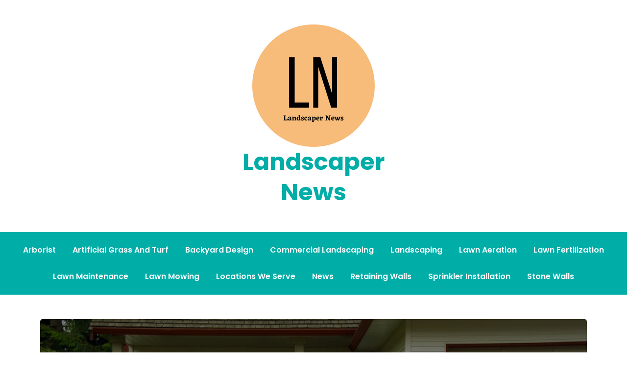

--- FILE ---
content_type: text/html; charset=UTF-8
request_url: https://www.landscapernews.xyz/
body_size: 12930
content:
<!doctype html>
<html lang="en-US">
<head>
	<meta charset="UTF-8">
	<meta name="viewport" content="width=device-width, initial-scale=1">
	<link rel="profile" href="https://gmpg.org/xfn/11">

	<title>Landscaper News</title>
<meta name='robots' content='max-image-preview:large' />
<link rel='dns-prefetch' href='//www.googletagmanager.com' />
<link rel='dns-prefetch' href='//fonts.googleapis.com' />
<link rel="alternate" type="application/rss+xml" title="Landscaper News &raquo; Feed" href="https://www.landscapernews.xyz/feed/" />
<style id='wp-img-auto-sizes-contain-inline-css'>
img:is([sizes=auto i],[sizes^="auto," i]){contain-intrinsic-size:3000px 1500px}
/*# sourceURL=wp-img-auto-sizes-contain-inline-css */
</style>

<style id='wp-emoji-styles-inline-css'>

	img.wp-smiley, img.emoji {
		display: inline !important;
		border: none !important;
		box-shadow: none !important;
		height: 1em !important;
		width: 1em !important;
		margin: 0 0.07em !important;
		vertical-align: -0.1em !important;
		background: none !important;
		padding: 0 !important;
	}
/*# sourceURL=wp-emoji-styles-inline-css */
</style>
<link rel='stylesheet' id='wp-block-library-css' href='https://www.landscapernews.xyz/wp-includes/css/dist/block-library/style.min.css?ver=6.9' media='all' />
<style id='wp-block-archives-inline-css'>
.wp-block-archives{box-sizing:border-box}.wp-block-archives-dropdown label{display:block}
/*# sourceURL=https://www.landscapernews.xyz/wp-includes/blocks/archives/style.min.css */
</style>
<style id='wp-block-categories-inline-css'>
.wp-block-categories{box-sizing:border-box}.wp-block-categories.alignleft{margin-right:2em}.wp-block-categories.alignright{margin-left:2em}.wp-block-categories.wp-block-categories-dropdown.aligncenter{text-align:center}.wp-block-categories .wp-block-categories__label{display:block;width:100%}
/*# sourceURL=https://www.landscapernews.xyz/wp-includes/blocks/categories/style.min.css */
</style>
<style id='wp-block-heading-inline-css'>
h1:where(.wp-block-heading).has-background,h2:where(.wp-block-heading).has-background,h3:where(.wp-block-heading).has-background,h4:where(.wp-block-heading).has-background,h5:where(.wp-block-heading).has-background,h6:where(.wp-block-heading).has-background{padding:1.25em 2.375em}h1.has-text-align-left[style*=writing-mode]:where([style*=vertical-lr]),h1.has-text-align-right[style*=writing-mode]:where([style*=vertical-rl]),h2.has-text-align-left[style*=writing-mode]:where([style*=vertical-lr]),h2.has-text-align-right[style*=writing-mode]:where([style*=vertical-rl]),h3.has-text-align-left[style*=writing-mode]:where([style*=vertical-lr]),h3.has-text-align-right[style*=writing-mode]:where([style*=vertical-rl]),h4.has-text-align-left[style*=writing-mode]:where([style*=vertical-lr]),h4.has-text-align-right[style*=writing-mode]:where([style*=vertical-rl]),h5.has-text-align-left[style*=writing-mode]:where([style*=vertical-lr]),h5.has-text-align-right[style*=writing-mode]:where([style*=vertical-rl]),h6.has-text-align-left[style*=writing-mode]:where([style*=vertical-lr]),h6.has-text-align-right[style*=writing-mode]:where([style*=vertical-rl]){rotate:180deg}
/*# sourceURL=https://www.landscapernews.xyz/wp-includes/blocks/heading/style.min.css */
</style>
<style id='wp-block-latest-comments-inline-css'>
ol.wp-block-latest-comments{box-sizing:border-box;margin-left:0}:where(.wp-block-latest-comments:not([style*=line-height] .wp-block-latest-comments__comment)){line-height:1.1}:where(.wp-block-latest-comments:not([style*=line-height] .wp-block-latest-comments__comment-excerpt p)){line-height:1.8}.has-dates :where(.wp-block-latest-comments:not([style*=line-height])),.has-excerpts :where(.wp-block-latest-comments:not([style*=line-height])){line-height:1.5}.wp-block-latest-comments .wp-block-latest-comments{padding-left:0}.wp-block-latest-comments__comment{list-style:none;margin-bottom:1em}.has-avatars .wp-block-latest-comments__comment{list-style:none;min-height:2.25em}.has-avatars .wp-block-latest-comments__comment .wp-block-latest-comments__comment-excerpt,.has-avatars .wp-block-latest-comments__comment .wp-block-latest-comments__comment-meta{margin-left:3.25em}.wp-block-latest-comments__comment-excerpt p{font-size:.875em;margin:.36em 0 1.4em}.wp-block-latest-comments__comment-date{display:block;font-size:.75em}.wp-block-latest-comments .avatar,.wp-block-latest-comments__comment-avatar{border-radius:1.5em;display:block;float:left;height:2.5em;margin-right:.75em;width:2.5em}.wp-block-latest-comments[class*=-font-size] a,.wp-block-latest-comments[style*=font-size] a{font-size:inherit}
/*# sourceURL=https://www.landscapernews.xyz/wp-includes/blocks/latest-comments/style.min.css */
</style>
<style id='wp-block-latest-posts-inline-css'>
.wp-block-latest-posts{box-sizing:border-box}.wp-block-latest-posts.alignleft{margin-right:2em}.wp-block-latest-posts.alignright{margin-left:2em}.wp-block-latest-posts.wp-block-latest-posts__list{list-style:none}.wp-block-latest-posts.wp-block-latest-posts__list li{clear:both;overflow-wrap:break-word}.wp-block-latest-posts.is-grid{display:flex;flex-wrap:wrap}.wp-block-latest-posts.is-grid li{margin:0 1.25em 1.25em 0;width:100%}@media (min-width:600px){.wp-block-latest-posts.columns-2 li{width:calc(50% - .625em)}.wp-block-latest-posts.columns-2 li:nth-child(2n){margin-right:0}.wp-block-latest-posts.columns-3 li{width:calc(33.33333% - .83333em)}.wp-block-latest-posts.columns-3 li:nth-child(3n){margin-right:0}.wp-block-latest-posts.columns-4 li{width:calc(25% - .9375em)}.wp-block-latest-posts.columns-4 li:nth-child(4n){margin-right:0}.wp-block-latest-posts.columns-5 li{width:calc(20% - 1em)}.wp-block-latest-posts.columns-5 li:nth-child(5n){margin-right:0}.wp-block-latest-posts.columns-6 li{width:calc(16.66667% - 1.04167em)}.wp-block-latest-posts.columns-6 li:nth-child(6n){margin-right:0}}:root :where(.wp-block-latest-posts.is-grid){padding:0}:root :where(.wp-block-latest-posts.wp-block-latest-posts__list){padding-left:0}.wp-block-latest-posts__post-author,.wp-block-latest-posts__post-date{display:block;font-size:.8125em}.wp-block-latest-posts__post-excerpt,.wp-block-latest-posts__post-full-content{margin-bottom:1em;margin-top:.5em}.wp-block-latest-posts__featured-image a{display:inline-block}.wp-block-latest-posts__featured-image img{height:auto;max-width:100%;width:auto}.wp-block-latest-posts__featured-image.alignleft{float:left;margin-right:1em}.wp-block-latest-posts__featured-image.alignright{float:right;margin-left:1em}.wp-block-latest-posts__featured-image.aligncenter{margin-bottom:1em;text-align:center}
/*# sourceURL=https://www.landscapernews.xyz/wp-includes/blocks/latest-posts/style.min.css */
</style>
<style id='wp-block-search-inline-css'>
.wp-block-search__button{margin-left:10px;word-break:normal}.wp-block-search__button.has-icon{line-height:0}.wp-block-search__button svg{height:1.25em;min-height:24px;min-width:24px;width:1.25em;fill:currentColor;vertical-align:text-bottom}:where(.wp-block-search__button){border:1px solid #ccc;padding:6px 10px}.wp-block-search__inside-wrapper{display:flex;flex:auto;flex-wrap:nowrap;max-width:100%}.wp-block-search__label{width:100%}.wp-block-search.wp-block-search__button-only .wp-block-search__button{box-sizing:border-box;display:flex;flex-shrink:0;justify-content:center;margin-left:0;max-width:100%}.wp-block-search.wp-block-search__button-only .wp-block-search__inside-wrapper{min-width:0!important;transition-property:width}.wp-block-search.wp-block-search__button-only .wp-block-search__input{flex-basis:100%;transition-duration:.3s}.wp-block-search.wp-block-search__button-only.wp-block-search__searchfield-hidden,.wp-block-search.wp-block-search__button-only.wp-block-search__searchfield-hidden .wp-block-search__inside-wrapper{overflow:hidden}.wp-block-search.wp-block-search__button-only.wp-block-search__searchfield-hidden .wp-block-search__input{border-left-width:0!important;border-right-width:0!important;flex-basis:0;flex-grow:0;margin:0;min-width:0!important;padding-left:0!important;padding-right:0!important;width:0!important}:where(.wp-block-search__input){appearance:none;border:1px solid #949494;flex-grow:1;font-family:inherit;font-size:inherit;font-style:inherit;font-weight:inherit;letter-spacing:inherit;line-height:inherit;margin-left:0;margin-right:0;min-width:3rem;padding:8px;text-decoration:unset!important;text-transform:inherit}:where(.wp-block-search__button-inside .wp-block-search__inside-wrapper){background-color:#fff;border:1px solid #949494;box-sizing:border-box;padding:4px}:where(.wp-block-search__button-inside .wp-block-search__inside-wrapper) .wp-block-search__input{border:none;border-radius:0;padding:0 4px}:where(.wp-block-search__button-inside .wp-block-search__inside-wrapper) .wp-block-search__input:focus{outline:none}:where(.wp-block-search__button-inside .wp-block-search__inside-wrapper) :where(.wp-block-search__button){padding:4px 8px}.wp-block-search.aligncenter .wp-block-search__inside-wrapper{margin:auto}.wp-block[data-align=right] .wp-block-search.wp-block-search__button-only .wp-block-search__inside-wrapper{float:right}
/*# sourceURL=https://www.landscapernews.xyz/wp-includes/blocks/search/style.min.css */
</style>
<style id='wp-block-group-inline-css'>
.wp-block-group{box-sizing:border-box}:where(.wp-block-group.wp-block-group-is-layout-constrained){position:relative}
/*# sourceURL=https://www.landscapernews.xyz/wp-includes/blocks/group/style.min.css */
</style>
<style id='global-styles-inline-css'>
:root{--wp--preset--aspect-ratio--square: 1;--wp--preset--aspect-ratio--4-3: 4/3;--wp--preset--aspect-ratio--3-4: 3/4;--wp--preset--aspect-ratio--3-2: 3/2;--wp--preset--aspect-ratio--2-3: 2/3;--wp--preset--aspect-ratio--16-9: 16/9;--wp--preset--aspect-ratio--9-16: 9/16;--wp--preset--color--black: #000000;--wp--preset--color--cyan-bluish-gray: #abb8c3;--wp--preset--color--white: #ffffff;--wp--preset--color--pale-pink: #f78da7;--wp--preset--color--vivid-red: #cf2e2e;--wp--preset--color--luminous-vivid-orange: #ff6900;--wp--preset--color--luminous-vivid-amber: #fcb900;--wp--preset--color--light-green-cyan: #7bdcb5;--wp--preset--color--vivid-green-cyan: #00d084;--wp--preset--color--pale-cyan-blue: #8ed1fc;--wp--preset--color--vivid-cyan-blue: #0693e3;--wp--preset--color--vivid-purple: #9b51e0;--wp--preset--gradient--vivid-cyan-blue-to-vivid-purple: linear-gradient(135deg,rgb(6,147,227) 0%,rgb(155,81,224) 100%);--wp--preset--gradient--light-green-cyan-to-vivid-green-cyan: linear-gradient(135deg,rgb(122,220,180) 0%,rgb(0,208,130) 100%);--wp--preset--gradient--luminous-vivid-amber-to-luminous-vivid-orange: linear-gradient(135deg,rgb(252,185,0) 0%,rgb(255,105,0) 100%);--wp--preset--gradient--luminous-vivid-orange-to-vivid-red: linear-gradient(135deg,rgb(255,105,0) 0%,rgb(207,46,46) 100%);--wp--preset--gradient--very-light-gray-to-cyan-bluish-gray: linear-gradient(135deg,rgb(238,238,238) 0%,rgb(169,184,195) 100%);--wp--preset--gradient--cool-to-warm-spectrum: linear-gradient(135deg,rgb(74,234,220) 0%,rgb(151,120,209) 20%,rgb(207,42,186) 40%,rgb(238,44,130) 60%,rgb(251,105,98) 80%,rgb(254,248,76) 100%);--wp--preset--gradient--blush-light-purple: linear-gradient(135deg,rgb(255,206,236) 0%,rgb(152,150,240) 100%);--wp--preset--gradient--blush-bordeaux: linear-gradient(135deg,rgb(254,205,165) 0%,rgb(254,45,45) 50%,rgb(107,0,62) 100%);--wp--preset--gradient--luminous-dusk: linear-gradient(135deg,rgb(255,203,112) 0%,rgb(199,81,192) 50%,rgb(65,88,208) 100%);--wp--preset--gradient--pale-ocean: linear-gradient(135deg,rgb(255,245,203) 0%,rgb(182,227,212) 50%,rgb(51,167,181) 100%);--wp--preset--gradient--electric-grass: linear-gradient(135deg,rgb(202,248,128) 0%,rgb(113,206,126) 100%);--wp--preset--gradient--midnight: linear-gradient(135deg,rgb(2,3,129) 0%,rgb(40,116,252) 100%);--wp--preset--font-size--small: 13px;--wp--preset--font-size--medium: 20px;--wp--preset--font-size--large: 36px;--wp--preset--font-size--x-large: 42px;--wp--preset--spacing--20: 0.44rem;--wp--preset--spacing--30: 0.67rem;--wp--preset--spacing--40: 1rem;--wp--preset--spacing--50: 1.5rem;--wp--preset--spacing--60: 2.25rem;--wp--preset--spacing--70: 3.38rem;--wp--preset--spacing--80: 5.06rem;--wp--preset--shadow--natural: 6px 6px 9px rgba(0, 0, 0, 0.2);--wp--preset--shadow--deep: 12px 12px 50px rgba(0, 0, 0, 0.4);--wp--preset--shadow--sharp: 6px 6px 0px rgba(0, 0, 0, 0.2);--wp--preset--shadow--outlined: 6px 6px 0px -3px rgb(255, 255, 255), 6px 6px rgb(0, 0, 0);--wp--preset--shadow--crisp: 6px 6px 0px rgb(0, 0, 0);}:where(.is-layout-flex){gap: 0.5em;}:where(.is-layout-grid){gap: 0.5em;}body .is-layout-flex{display: flex;}.is-layout-flex{flex-wrap: wrap;align-items: center;}.is-layout-flex > :is(*, div){margin: 0;}body .is-layout-grid{display: grid;}.is-layout-grid > :is(*, div){margin: 0;}:where(.wp-block-columns.is-layout-flex){gap: 2em;}:where(.wp-block-columns.is-layout-grid){gap: 2em;}:where(.wp-block-post-template.is-layout-flex){gap: 1.25em;}:where(.wp-block-post-template.is-layout-grid){gap: 1.25em;}.has-black-color{color: var(--wp--preset--color--black) !important;}.has-cyan-bluish-gray-color{color: var(--wp--preset--color--cyan-bluish-gray) !important;}.has-white-color{color: var(--wp--preset--color--white) !important;}.has-pale-pink-color{color: var(--wp--preset--color--pale-pink) !important;}.has-vivid-red-color{color: var(--wp--preset--color--vivid-red) !important;}.has-luminous-vivid-orange-color{color: var(--wp--preset--color--luminous-vivid-orange) !important;}.has-luminous-vivid-amber-color{color: var(--wp--preset--color--luminous-vivid-amber) !important;}.has-light-green-cyan-color{color: var(--wp--preset--color--light-green-cyan) !important;}.has-vivid-green-cyan-color{color: var(--wp--preset--color--vivid-green-cyan) !important;}.has-pale-cyan-blue-color{color: var(--wp--preset--color--pale-cyan-blue) !important;}.has-vivid-cyan-blue-color{color: var(--wp--preset--color--vivid-cyan-blue) !important;}.has-vivid-purple-color{color: var(--wp--preset--color--vivid-purple) !important;}.has-black-background-color{background-color: var(--wp--preset--color--black) !important;}.has-cyan-bluish-gray-background-color{background-color: var(--wp--preset--color--cyan-bluish-gray) !important;}.has-white-background-color{background-color: var(--wp--preset--color--white) !important;}.has-pale-pink-background-color{background-color: var(--wp--preset--color--pale-pink) !important;}.has-vivid-red-background-color{background-color: var(--wp--preset--color--vivid-red) !important;}.has-luminous-vivid-orange-background-color{background-color: var(--wp--preset--color--luminous-vivid-orange) !important;}.has-luminous-vivid-amber-background-color{background-color: var(--wp--preset--color--luminous-vivid-amber) !important;}.has-light-green-cyan-background-color{background-color: var(--wp--preset--color--light-green-cyan) !important;}.has-vivid-green-cyan-background-color{background-color: var(--wp--preset--color--vivid-green-cyan) !important;}.has-pale-cyan-blue-background-color{background-color: var(--wp--preset--color--pale-cyan-blue) !important;}.has-vivid-cyan-blue-background-color{background-color: var(--wp--preset--color--vivid-cyan-blue) !important;}.has-vivid-purple-background-color{background-color: var(--wp--preset--color--vivid-purple) !important;}.has-black-border-color{border-color: var(--wp--preset--color--black) !important;}.has-cyan-bluish-gray-border-color{border-color: var(--wp--preset--color--cyan-bluish-gray) !important;}.has-white-border-color{border-color: var(--wp--preset--color--white) !important;}.has-pale-pink-border-color{border-color: var(--wp--preset--color--pale-pink) !important;}.has-vivid-red-border-color{border-color: var(--wp--preset--color--vivid-red) !important;}.has-luminous-vivid-orange-border-color{border-color: var(--wp--preset--color--luminous-vivid-orange) !important;}.has-luminous-vivid-amber-border-color{border-color: var(--wp--preset--color--luminous-vivid-amber) !important;}.has-light-green-cyan-border-color{border-color: var(--wp--preset--color--light-green-cyan) !important;}.has-vivid-green-cyan-border-color{border-color: var(--wp--preset--color--vivid-green-cyan) !important;}.has-pale-cyan-blue-border-color{border-color: var(--wp--preset--color--pale-cyan-blue) !important;}.has-vivid-cyan-blue-border-color{border-color: var(--wp--preset--color--vivid-cyan-blue) !important;}.has-vivid-purple-border-color{border-color: var(--wp--preset--color--vivid-purple) !important;}.has-vivid-cyan-blue-to-vivid-purple-gradient-background{background: var(--wp--preset--gradient--vivid-cyan-blue-to-vivid-purple) !important;}.has-light-green-cyan-to-vivid-green-cyan-gradient-background{background: var(--wp--preset--gradient--light-green-cyan-to-vivid-green-cyan) !important;}.has-luminous-vivid-amber-to-luminous-vivid-orange-gradient-background{background: var(--wp--preset--gradient--luminous-vivid-amber-to-luminous-vivid-orange) !important;}.has-luminous-vivid-orange-to-vivid-red-gradient-background{background: var(--wp--preset--gradient--luminous-vivid-orange-to-vivid-red) !important;}.has-very-light-gray-to-cyan-bluish-gray-gradient-background{background: var(--wp--preset--gradient--very-light-gray-to-cyan-bluish-gray) !important;}.has-cool-to-warm-spectrum-gradient-background{background: var(--wp--preset--gradient--cool-to-warm-spectrum) !important;}.has-blush-light-purple-gradient-background{background: var(--wp--preset--gradient--blush-light-purple) !important;}.has-blush-bordeaux-gradient-background{background: var(--wp--preset--gradient--blush-bordeaux) !important;}.has-luminous-dusk-gradient-background{background: var(--wp--preset--gradient--luminous-dusk) !important;}.has-pale-ocean-gradient-background{background: var(--wp--preset--gradient--pale-ocean) !important;}.has-electric-grass-gradient-background{background: var(--wp--preset--gradient--electric-grass) !important;}.has-midnight-gradient-background{background: var(--wp--preset--gradient--midnight) !important;}.has-small-font-size{font-size: var(--wp--preset--font-size--small) !important;}.has-medium-font-size{font-size: var(--wp--preset--font-size--medium) !important;}.has-large-font-size{font-size: var(--wp--preset--font-size--large) !important;}.has-x-large-font-size{font-size: var(--wp--preset--font-size--x-large) !important;}
/*# sourceURL=global-styles-inline-css */
</style>

<style id='classic-theme-styles-inline-css'>
/*! This file is auto-generated */
.wp-block-button__link{color:#fff;background-color:#32373c;border-radius:9999px;box-shadow:none;text-decoration:none;padding:calc(.667em + 2px) calc(1.333em + 2px);font-size:1.125em}.wp-block-file__button{background:#32373c;color:#fff;text-decoration:none}
/*# sourceURL=/wp-includes/css/classic-themes.min.css */
</style>
<link rel='stylesheet' id='anymags-style-css' href='https://www.landscapernews.xyz/wp-content/themes/anymags/style.css?ver=1.0.0' media='all' />
<link rel='stylesheet' id='bootstrap_css-css' href='https://www.landscapernews.xyz/wp-content/themes/anymags/assets/css/bootstrap.css?ver=6.9' media='all' />
<link rel='stylesheet' id='font-awesome_css-css' href='https://www.landscapernews.xyz/wp-content/themes/anymags/assets/css/font-awesome.css?ver=6.9' media='all' />
<link rel='stylesheet' id='anymags_responsive_css-css' href='https://www.landscapernews.xyz/wp-content/themes/anymags/assets/css/responsive.css?ver=6.9' media='all' />
<link rel='stylesheet' id='anymags-font-css' href='https://fonts.googleapis.com/css2?family=Poppins%3Awght%40200%3B300%3B400%3B500%3B600%3B700%3B800%3B900&#038;display=swap&#038;ver=6.9' media='all' />
<script src="https://www.landscapernews.xyz/wp-includes/js/jquery/jquery.min.js?ver=3.7.1" id="jquery-core-js"></script>
<script src="https://www.landscapernews.xyz/wp-includes/js/jquery/jquery-migrate.min.js?ver=3.4.1" id="jquery-migrate-js"></script>

<!-- Google tag (gtag.js) snippet added by Site Kit -->
<!-- Google Analytics snippet added by Site Kit -->
<script src="https://www.googletagmanager.com/gtag/js?id=G-PRVLBN30RG" id="google_gtagjs-js" async></script>
<script id="google_gtagjs-js-after">
window.dataLayer = window.dataLayer || [];function gtag(){dataLayer.push(arguments);}
gtag("set","linker",{"domains":["www.landscapernews.xyz"]});
gtag("js", new Date());
gtag("set", "developer_id.dZTNiMT", true);
gtag("config", "G-PRVLBN30RG");
//# sourceURL=google_gtagjs-js-after
</script>
<link rel="https://api.w.org/" href="https://www.landscapernews.xyz/wp-json/" /><link rel="EditURI" type="application/rsd+xml" title="RSD" href="https://www.landscapernews.xyz/xmlrpc.php?rsd" />
<meta name="generator" content="WordPress 6.9" />
<meta name="generator" content="Site Kit by Google 1.170.0" /></head>

<body class="home blog wp-custom-logo wp-theme-anymags">
<div id="page" class="site">
	<a class="skip-link screen-reader-text" href="#primary">Skip to content</a>
	
	<header class="wp-header">
		<div class="wp-topbar" >
        	<div class="container-fluid">
            	<div class="row">
                    <div class="col-lg-4">
                                                <div class="topbar-left">
                            <ul class="social-area">
                                                                                                                                
                            </ul>
                        </div>
                                        </div>
                    <div class="col-lg-4">
                        <div class="logo-area">
                            <a href="https://www.landscapernews.xyz/" class="custom-logo-link" rel="home" aria-current="page"><img width="250" height="250" src="https://www.landscapernews.xyz/wp-content/uploads/2022/05/Landscaper-News-250.png" class="custom-logo" alt="Landscaper News" decoding="async" fetchpriority="high" srcset="https://www.landscapernews.xyz/wp-content/uploads/2022/05/Landscaper-News-250.png 250w, https://www.landscapernews.xyz/wp-content/uploads/2022/05/Landscaper-News-250-150x150.png 150w" sizes="(max-width: 250px) 100vw, 250px" /></a>								<p class="site-title"><a href="https://www.landscapernews.xyz/" rel="home">Landscaper News</a></p>
								                        </div>
                    </div>
                	<div class="col-lg-4">
                    	<div class="topbar-right">
                       		                    	</div>
                	</div>
            	</div>
        	</div>
    	</div>

		<!-- Start Navbar Area -->
               
        <div class="navbar-area anymags-sticky">
            <!-- Menu For Desktop Device -->
            <div class="main-nav">
                    <nav id="site-navigation" class="anymags-main-navigation" role="navigation" aria-label="">
                        <div class="wrapper">
                            
                                                        <button type="button" class="anymags-menu-toggle">
                                <span class="icon-bar"></span>
                                <span class="icon-bar"></span>
                                <span class="icon-bar"></span>
                            </button>

                            <div class="menu-main-container"><ul id="primary-menu" class="nav-menu"><li id="menu-item-18" class="menu-item menu-item-type-taxonomy menu-item-object-category menu-item-18"><a href="https://www.landscapernews.xyz/category/arborist/">Arborist</a></li>
<li id="menu-item-19" class="menu-item menu-item-type-taxonomy menu-item-object-category menu-item-19"><a href="https://www.landscapernews.xyz/category/artificial-grass-and-turf/">Artificial Grass And Turf</a></li>
<li id="menu-item-20" class="menu-item menu-item-type-taxonomy menu-item-object-category menu-item-20"><a href="https://www.landscapernews.xyz/category/backyard-design/">Backyard Design</a></li>
<li id="menu-item-21" class="menu-item menu-item-type-taxonomy menu-item-object-category menu-item-21"><a href="https://www.landscapernews.xyz/category/commercial-landscaping/">Commercial Landscaping</a></li>
<li id="menu-item-22" class="menu-item menu-item-type-taxonomy menu-item-object-category menu-item-22"><a href="https://www.landscapernews.xyz/category/landscaping/">Landscaping</a></li>
<li id="menu-item-23" class="menu-item menu-item-type-taxonomy menu-item-object-category menu-item-23"><a href="https://www.landscapernews.xyz/category/lawn-aeration/">Lawn Aeration</a></li>
<li id="menu-item-24" class="menu-item menu-item-type-taxonomy menu-item-object-category menu-item-24"><a href="https://www.landscapernews.xyz/category/lawn-fertilization/">Lawn Fertilization</a></li>
<li id="menu-item-586" class="menu-item menu-item-type-taxonomy menu-item-object-category menu-item-586"><a href="https://www.landscapernews.xyz/category/lawn-maintenance/">Lawn Maintenance</a></li>
<li id="menu-item-25" class="menu-item menu-item-type-taxonomy menu-item-object-category menu-item-25"><a href="https://www.landscapernews.xyz/category/lawn-mowing/">Lawn Mowing</a></li>
<li id="menu-item-26" class="menu-item menu-item-type-taxonomy menu-item-object-category menu-item-26"><a href="https://www.landscapernews.xyz/category/locations-we-serve/">Locations We Serve</a></li>
<li id="menu-item-27" class="menu-item menu-item-type-taxonomy menu-item-object-category menu-item-27"><a href="https://www.landscapernews.xyz/category/news/">News</a></li>
<li id="menu-item-28" class="menu-item menu-item-type-taxonomy menu-item-object-category menu-item-28"><a href="https://www.landscapernews.xyz/category/retaining-walls/">Retaining Walls</a></li>
<li id="menu-item-29" class="menu-item menu-item-type-taxonomy menu-item-object-category menu-item-29"><a href="https://www.landscapernews.xyz/category/sprinkler-installation/">Sprinkler Installation</a></li>
<li id="menu-item-30" class="menu-item menu-item-type-taxonomy menu-item-object-category menu-item-30"><a href="https://www.landscapernews.xyz/category/stone-walls/">Stone Walls</a></li>
</ul></div>                        </div><!-- .wrapper -->
                    </nav><!-- #site-navigation -->
                    <a class="skip-link-menu-end-skip" href="javascript:void(0)"></a>
            </div>
        </div>
	</header>    
    <section class="wp-hero-slider">
  <div class="container">
      <div class="row">
          <div id="carouselExampleCaptions" class="carousel slide" data-bs-ride="carousel">
            <div class="carousel-inner">
                                        
                          <div class="carousel-item  active">
                                                           <div class="overlay"></div>
                               <img width="960" height="480" src="https://www.landscapernews.xyz/wp-content/uploads/2024/01/image.jpg" class="attachment-post-thumbnail size-post-thumbnail wp-post-image" alt="" decoding="async" srcset="https://www.landscapernews.xyz/wp-content/uploads/2024/01/image.jpg 960w, https://www.landscapernews.xyz/wp-content/uploads/2024/01/image-300x150.jpg 300w, https://www.landscapernews.xyz/wp-content/uploads/2024/01/image-768x384.jpg 768w" sizes="(max-width: 960px) 100vw, 960px" />                                                        <div class="carousel-caption d-md-block">
                              <h5> <a href="https://www.landscapernews.xyz/prime-cut-lawn-landscaping-unveils-groundbreaking-solutions-lawn-care-and-commercial-landscaping/">Prime Cut Lawn &#038; Landscaping Unveils Groundbreaking Solutions Lawn Care and Commercial Landscaping </a></h5>
                              <div class="content">

                                <span class="name"><span class="byline"> by <span class="author vcard"><a class="url fn n" href="https://www.landscapernews.xyz/author/hildegard11/">Haskell Mohr</a></span></span></span>
                                <span class="post-date"><a href="https://www.landscapernews.xyz/prime-cut-lawn-landscaping-unveils-groundbreaking-solutions-lawn-care-and-commercial-landscaping/" rel="bookmark"><time class="entry-date published updated" datetime="2024-01-25T08:55:38-04:30">January 25, 2024</time></a></span>
                              </div>
                            </div>
                          
                          </div>
                          
                                                    
                          <div class="carousel-item ">
                                                           <div class="overlay"></div>
                               <img width="400" height="300" src="https://www.landscapernews.xyz/wp-content/uploads/2023/11/image.png" class="attachment-post-thumbnail size-post-thumbnail wp-post-image" alt="" decoding="async" srcset="https://www.landscapernews.xyz/wp-content/uploads/2023/11/image.png 400w, https://www.landscapernews.xyz/wp-content/uploads/2023/11/image-300x225.png 300w" sizes="(max-width: 400px) 100vw, 400px" />                                                        <div class="carousel-caption d-md-block">
                              <h5> <a href="https://www.landscapernews.xyz/how-to-build-retaining-walls/">How to Build Retaining Walls </a></h5>
                              <div class="content">

                                <span class="name"><span class="byline"> by <span class="author vcard"><a class="url fn n" href="https://www.landscapernews.xyz/author/hildegard11/">Haskell Mohr</a></span></span></span>
                                <span class="post-date"><a href="https://www.landscapernews.xyz/how-to-build-retaining-walls/" rel="bookmark"><time class="entry-date published updated" datetime="2023-11-23T09:30:40-04:30">November 23, 2023</time></a></span>
                              </div>
                            </div>
                          
                          </div>
                          
                                                    
                          <div class="carousel-item ">
                                                           <div class="overlay"></div>
                               <img width="778" height="519" src="https://www.landscapernews.xyz/wp-content/uploads/2023/09/4-common-interior-painting-myths-debunked.jpeg" class="attachment-post-thumbnail size-post-thumbnail wp-post-image" alt="" decoding="async" srcset="https://www.landscapernews.xyz/wp-content/uploads/2023/09/4-common-interior-painting-myths-debunked.jpeg 778w, https://www.landscapernews.xyz/wp-content/uploads/2023/09/4-common-interior-painting-myths-debunked-300x200.jpeg 300w, https://www.landscapernews.xyz/wp-content/uploads/2023/09/4-common-interior-painting-myths-debunked-768x512.jpeg 768w" sizes="(max-width: 778px) 100vw, 778px" />                                                        <div class="carousel-caption d-md-block">
                              <h5> <a href="https://www.landscapernews.xyz/interior-painters-naperville-il-transforming-your-home-with-color/">Interior Painters Naperville, IL: Transforming Your Home with Color </a></h5>
                              <div class="content">

                                <span class="name"><span class="byline"> by <span class="author vcard"><a class="url fn n" href="https://www.landscapernews.xyz/author/siteadmin/">siteadmin</a></span></span></span>
                                <span class="post-date"><a href="https://www.landscapernews.xyz/interior-painters-naperville-il-transforming-your-home-with-color/" rel="bookmark"><time class="entry-date published updated" datetime="2023-09-13T01:07:41-04:30">September 13, 2023</time></a></span>
                              </div>
                            </div>
                          
                          </div>
                          
                                                    
                          <div class="carousel-item ">
                                                           <div class="overlay"></div>
                               <img width="600" height="250" src="https://www.landscapernews.xyz/wp-content/uploads/2023/09/2-servicesumppumpinstall.webp" class="attachment-post-thumbnail size-post-thumbnail wp-post-image" alt="" decoding="async" srcset="https://www.landscapernews.xyz/wp-content/uploads/2023/09/2-servicesumppumpinstall.webp 600w, https://www.landscapernews.xyz/wp-content/uploads/2023/09/2-servicesumppumpinstall-300x125.webp 300w" sizes="(max-width: 600px) 100vw, 600px" />                                                        <div class="carousel-caption d-md-block">
                              <h5> <a href="https://www.landscapernews.xyz/plunger-plumber-the-right-way-to-use-a-plunger/">Plunger Plumber &#8211; The Right Way to Use a Plunger </a></h5>
                              <div class="content">

                                <span class="name"><span class="byline"> by <span class="author vcard"><a class="url fn n" href="https://www.landscapernews.xyz/author/siteadmin/">siteadmin</a></span></span></span>
                                <span class="post-date"><a href="https://www.landscapernews.xyz/plunger-plumber-the-right-way-to-use-a-plunger/" rel="bookmark"><time class="entry-date published updated" datetime="2023-09-07T22:51:21-04:30">September 7, 2023</time></a></span>
                              </div>
                            </div>
                          
                          </div>
                          
                                                    
                          <div class="carousel-item ">
                                                           <div class="overlay"></div>
                               <img width="2560" height="1707" src="https://www.landscapernews.xyz/wp-content/uploads/2023/09/image-5.jpg" class="attachment-post-thumbnail size-post-thumbnail wp-post-image" alt="" decoding="async" srcset="https://www.landscapernews.xyz/wp-content/uploads/2023/09/image-5.jpg 2560w, https://www.landscapernews.xyz/wp-content/uploads/2023/09/image-5-300x200.jpg 300w, https://www.landscapernews.xyz/wp-content/uploads/2023/09/image-5-1024x683.jpg 1024w, https://www.landscapernews.xyz/wp-content/uploads/2023/09/image-5-768x512.jpg 768w, https://www.landscapernews.xyz/wp-content/uploads/2023/09/image-5-1536x1024.jpg 1536w, https://www.landscapernews.xyz/wp-content/uploads/2023/09/image-5-2048x1366.jpg 2048w" sizes="(max-width: 2560px) 100vw, 2560px" />                                                        <div class="carousel-caption d-md-block">
                              <h5> <a href="https://www.landscapernews.xyz/comfort-pros-heat-and-air-provides-heating-and-air-conditioning-services-in-yakima/">Comfort Pro&#8217;s Heat and Air Provides Heating and Air Conditioning Services in Yakima </a></h5>
                              <div class="content">

                                <span class="name"><span class="byline"> by <span class="author vcard"><a class="url fn n" href="https://www.landscapernews.xyz/author/tia_schaden30/">Seth Jacobson</a></span></span></span>
                                <span class="post-date"><a href="https://www.landscapernews.xyz/comfort-pros-heat-and-air-provides-heating-and-air-conditioning-services-in-yakima/" rel="bookmark"><time class="entry-date published updated" datetime="2023-09-06T22:39:13-04:30">September 6, 2023</time></a></span>
                              </div>
                            </div>
                          
                          </div>
                          
                                                    
                          <div class="carousel-item ">
                                                           <div class="overlay"></div>
                               <img width="1800" height="1201" src="https://www.landscapernews.xyz/wp-content/uploads/2023/09/image.webp" class="attachment-post-thumbnail size-post-thumbnail wp-post-image" alt="" decoding="async" srcset="https://www.landscapernews.xyz/wp-content/uploads/2023/09/image.webp 1800w, https://www.landscapernews.xyz/wp-content/uploads/2023/09/image-300x200.webp 300w, https://www.landscapernews.xyz/wp-content/uploads/2023/09/image-1024x683.webp 1024w, https://www.landscapernews.xyz/wp-content/uploads/2023/09/image-768x512.webp 768w, https://www.landscapernews.xyz/wp-content/uploads/2023/09/image-1536x1025.webp 1536w" sizes="(max-width: 1800px) 100vw, 1800px" />                                                        <div class="carousel-caption d-md-block">
                              <h5> <a href="https://www.landscapernews.xyz/choosing-a-tree-service-in-round-rock/">Choosing a Tree Service in Round Rock </a></h5>
                              <div class="content">

                                <span class="name"><span class="byline"> by <span class="author vcard"><a class="url fn n" href="https://www.landscapernews.xyz/author/brant-brakus28/">Lincoln Green</a></span></span></span>
                                <span class="post-date"><a href="https://www.landscapernews.xyz/choosing-a-tree-service-in-round-rock/" rel="bookmark"><time class="entry-date published updated" datetime="2023-09-06T09:37:11-04:30">September 6, 2023</time></a></span>
                              </div>
                            </div>
                          
                          </div>
                          
                                                    
                          <div class="carousel-item ">
                                                           <div class="overlay"></div>
                               <img width="768" height="512" src="https://www.landscapernews.xyz/wp-content/uploads/2023/09/image-4.jpg" class="attachment-post-thumbnail size-post-thumbnail wp-post-image" alt="" decoding="async" srcset="https://www.landscapernews.xyz/wp-content/uploads/2023/09/image-4.jpg 768w, https://www.landscapernews.xyz/wp-content/uploads/2023/09/image-4-300x200.jpg 300w" sizes="(max-width: 768px) 100vw, 768px" />                                                        <div class="carousel-caption d-md-block">
                              <h5> <a href="https://www.landscapernews.xyz/benefits-of-a-concrete-driveway/">Benefits of a Concrete Driveway </a></h5>
                              <div class="content">

                                <span class="name"><span class="byline"> by <span class="author vcard"><a class="url fn n" href="https://www.landscapernews.xyz/author/cassidy_dietrich/">Mazie Schinner</a></span></span></span>
                                <span class="post-date"><a href="https://www.landscapernews.xyz/benefits-of-a-concrete-driveway/" rel="bookmark"><time class="entry-date published updated" datetime="2023-09-04T11:28:42-04:30">September 4, 2023</time></a></span>
                              </div>
                            </div>
                          
                          </div>
                          
                                                    
                          <div class="carousel-item ">
                                                           <div class="overlay"></div>
                               <img width="768" height="512" src="https://www.landscapernews.xyz/wp-content/uploads/2023/09/image-3.jpg" class="attachment-post-thumbnail size-post-thumbnail wp-post-image" alt="" decoding="async" srcset="https://www.landscapernews.xyz/wp-content/uploads/2023/09/image-3.jpg 768w, https://www.landscapernews.xyz/wp-content/uploads/2023/09/image-3-300x200.jpg 300w" sizes="(max-width: 768px) 100vw, 768px" />                                                        <div class="carousel-caption d-md-block">
                              <h5> <a href="https://www.landscapernews.xyz/why-it-is-important-to-hire-a-reputable-concrete-contractor/">Why It Is Important to Hire a Reputable Concrete Contractor </a></h5>
                              <div class="content">

                                <span class="name"><span class="byline"> by <span class="author vcard"><a class="url fn n" href="https://www.landscapernews.xyz/author/cassidy_dietrich/">Mazie Schinner</a></span></span></span>
                                <span class="post-date"><a href="https://www.landscapernews.xyz/why-it-is-important-to-hire-a-reputable-concrete-contractor/" rel="bookmark"><time class="entry-date published" datetime="2023-09-04T11:23:49-04:30">September 4, 2023</time></a></span>
                              </div>
                            </div>
                          
                          </div>
                          
                                                    
                          <div class="carousel-item ">
                                                           <div class="overlay"></div>
                               <img width="680" height="510" src="https://www.landscapernews.xyz/wp-content/uploads/2023/09/image-2.jpg" class="attachment-post-thumbnail size-post-thumbnail wp-post-image" alt="" decoding="async" srcset="https://www.landscapernews.xyz/wp-content/uploads/2023/09/image-2.jpg 680w, https://www.landscapernews.xyz/wp-content/uploads/2023/09/image-2-300x225.jpg 300w" sizes="(max-width: 680px) 100vw, 680px" />                                                        <div class="carousel-caption d-md-block">
                              <h5> <a href="https://www.landscapernews.xyz/stamped-concrete-adds-beauty-and-value-to-colorado-springs-homes/">Stamped Concrete Adds Beauty and Value to Colorado Springs Homes </a></h5>
                              <div class="content">

                                <span class="name"><span class="byline"> by <span class="author vcard"><a class="url fn n" href="https://www.landscapernews.xyz/author/tia_schaden30/">Seth Jacobson</a></span></span></span>
                                <span class="post-date"><a href="https://www.landscapernews.xyz/stamped-concrete-adds-beauty-and-value-to-colorado-springs-homes/" rel="bookmark"><time class="entry-date published updated" datetime="2023-09-04T11:21:05-04:30">September 4, 2023</time></a></span>
                              </div>
                            </div>
                          
                          </div>
                          
                                                    
                          <div class="carousel-item ">
                                                           <div class="overlay"></div>
                               <img width="500" height="333" src="https://www.landscapernews.xyz/wp-content/uploads/2023/09/image-1.jpg" class="attachment-post-thumbnail size-post-thumbnail wp-post-image" alt="" decoding="async" srcset="https://www.landscapernews.xyz/wp-content/uploads/2023/09/image-1.jpg 500w, https://www.landscapernews.xyz/wp-content/uploads/2023/09/image-1-300x200.jpg 300w" sizes="(max-width: 500px) 100vw, 500px" />                                                        <div class="carousel-caption d-md-block">
                              <h5> <a href="https://www.landscapernews.xyz/radiant-barrier-houston-keep-your-home-cool-and-energy-efficient/">Radiant Barrier Houston &#8211; Keep Your Home Cool and Energy Efficient </a></h5>
                              <div class="content">

                                <span class="name"><span class="byline"> by <span class="author vcard"><a class="url fn n" href="https://www.landscapernews.xyz/author/tia_schaden30/">Seth Jacobson</a></span></span></span>
                                <span class="post-date"><a href="https://www.landscapernews.xyz/radiant-barrier-houston-keep-your-home-cool-and-energy-efficient/" rel="bookmark"><time class="entry-date published updated" datetime="2023-09-04T11:14:10-04:30">September 4, 2023</time></a></span>
                              </div>
                            </div>
                          
                          </div>
                          
                                        
            </div>
            <a class="carousel-control-prev" href="#carouselExampleCaptions" role="button" data-bs-slide="prev">
              <span class="carousel-control-prev-icon"></span>
            </a>
            <a class="carousel-control-next" href="#carouselExampleCaptions" role="button" data-bs-slide="next">
              <span class="carousel-control-next-icon"></span>
            </a>
          </div>
      </div>
  </div>
</section>    <section class="blog-sec-wp ptb-100" id="primary">
		<div class="container">
            			<div class="row has-right-sidebar">
				<div class="col-lg-8">
                    <div id="post-654" class="post-654 post type-post status-publish format-standard has-post-thumbnail hentry category-landscaping">
    <div class="blog-area anymags-blog mb-5">
                <div class="blog-img">
            
			<a class="post-thumbnail" href="https://www.landscapernews.xyz/prime-cut-lawn-landscaping-unveils-groundbreaking-solutions-lawn-care-and-commercial-landscaping/" aria-hidden="true" tabindex="-1">
				<img width="960" height="480" src="https://www.landscapernews.xyz/wp-content/uploads/2024/01/image.jpg" class="attachment-post-thumbnail size-post-thumbnail wp-post-image" alt="Prime Cut Lawn &#038; Landscaping Unveils Groundbreaking Solutions Lawn Care and Commercial Landscaping" decoding="async" loading="lazy" srcset="https://www.landscapernews.xyz/wp-content/uploads/2024/01/image.jpg 960w, https://www.landscapernews.xyz/wp-content/uploads/2024/01/image-300x150.jpg 300w, https://www.landscapernews.xyz/wp-content/uploads/2024/01/image-768x384.jpg 768w" sizes="auto, (max-width: 960px) 100vw, 960px" />			</a>

			        </div>
                <div class="blog-content content">
            <h3 class="title mb-20 mt-4">
            <a href="https://www.landscapernews.xyz/prime-cut-lawn-landscaping-unveils-groundbreaking-solutions-lawn-care-and-commercial-landscaping/">Prime Cut Lawn &#038; Landscaping Unveils Groundbreaking Solutions Lawn Care and Commercial Landscaping</a>
            </h3>
                        <ul class="blog-user-details mb-20">
                                <li><img alt='' src='https://secure.gravatar.com/avatar/9a29ab6ef72756aed318ee140154ab426e12b8349393e4107f674a6a8a12a2ee?s=30&#038;d=mm&#038;r=g' srcset='https://secure.gravatar.com/avatar/9a29ab6ef72756aed318ee140154ab426e12b8349393e4107f674a6a8a12a2ee?s=60&#038;d=mm&#038;r=g 2x' class='avatar avatar-30 photo' height='30' width='30' loading='lazy' decoding='async'/><span class="byline"> by <span class="author vcard"><a class="url fn n" href="https://www.landscapernews.xyz/author/hildegard11/">Haskell Mohr</a></span></span></li>
                                                <li><i class="fa fa-calendar-check-o"></i><a href="https://www.landscapernews.xyz/prime-cut-lawn-landscaping-unveils-groundbreaking-solutions-lawn-care-and-commercial-landscaping/" rel="bookmark"><time class="entry-date published updated" datetime="2024-01-25T08:55:38-04:30">January 25, 2024</time></a></li>
                
            </ul>
                        <p>Burlington, KY &#8211; January 25, 2024 &#8211; Prime Cut Lawn &amp; Landscaping, a leading player in the&nbsp;landscaping industry, is thrilled to announce a groundbreaking development that will redefine lawn care in Burlington and elevate their standard in &nbsp;commercial landscaping Kentucky. This exciting news is a testament to Prime Cut&#39;s unwavering commitment to innovation, excellence, and&hellip;</p>
                        <a class="read-more" href="https://www.landscapernews.xyz/prime-cut-lawn-landscaping-unveils-groundbreaking-solutions-lawn-care-and-commercial-landscaping/">Read More<i class="fa fa-chevron-right"></i></a>
                    </div>
    </div>
</div><div id="post-649" class="post-649 post type-post status-publish format-standard has-post-thumbnail hentry category-uncategorized">
    <div class="blog-area anymags-blog mb-5">
                <div class="blog-img">
            
			<a class="post-thumbnail" href="https://www.landscapernews.xyz/how-to-build-retaining-walls/" aria-hidden="true" tabindex="-1">
				<img width="400" height="300" src="https://www.landscapernews.xyz/wp-content/uploads/2023/11/image.png" class="attachment-post-thumbnail size-post-thumbnail wp-post-image" alt="How to Build Retaining Walls" decoding="async" loading="lazy" srcset="https://www.landscapernews.xyz/wp-content/uploads/2023/11/image.png 400w, https://www.landscapernews.xyz/wp-content/uploads/2023/11/image-300x225.png 300w" sizes="auto, (max-width: 400px) 100vw, 400px" />			</a>

			        </div>
                <div class="blog-content content">
            <h3 class="title mb-20 mt-4">
            <a href="https://www.landscapernews.xyz/how-to-build-retaining-walls/">How to Build Retaining Walls</a>
            </h3>
                        <ul class="blog-user-details mb-20">
                                <li><img alt='' src='https://secure.gravatar.com/avatar/9a29ab6ef72756aed318ee140154ab426e12b8349393e4107f674a6a8a12a2ee?s=30&#038;d=mm&#038;r=g' srcset='https://secure.gravatar.com/avatar/9a29ab6ef72756aed318ee140154ab426e12b8349393e4107f674a6a8a12a2ee?s=60&#038;d=mm&#038;r=g 2x' class='avatar avatar-30 photo' height='30' width='30' loading='lazy' decoding='async'/><span class="byline"> by <span class="author vcard"><a class="url fn n" href="https://www.landscapernews.xyz/author/hildegard11/">Haskell Mohr</a></span></span></li>
                                                <li><i class="fa fa-calendar-check-o"></i><a href="https://www.landscapernews.xyz/how-to-build-retaining-walls/" rel="bookmark"><time class="entry-date published updated" datetime="2023-11-23T09:30:40-04:30">November 23, 2023</time></a></li>
                
            </ul>
                        <p>Some blocks are specifically designed to build sturdy retaining walls. A locking flange on the bottom of each block clicks into place slightly behind the block above, which helps prevent the wall from being pushed outward by soil pressure. Stepping back the walls and installing good drainage also help prevent frost heave and structural failure.&hellip;</p>
                        <a class="read-more" href="https://www.landscapernews.xyz/how-to-build-retaining-walls/">Read More<i class="fa fa-chevron-right"></i></a>
                    </div>
    </div>
</div><div id="post-647" class="post-647 post type-post status-publish format-standard has-post-thumbnail hentry category-lawn-maintenance">
    <div class="blog-area anymags-blog mb-5">
                <div class="blog-img">
            
			<a class="post-thumbnail" href="https://www.landscapernews.xyz/interior-painters-naperville-il-transforming-your-home-with-color/" aria-hidden="true" tabindex="-1">
				<img width="778" height="519" src="https://www.landscapernews.xyz/wp-content/uploads/2023/09/4-common-interior-painting-myths-debunked.jpeg" class="attachment-post-thumbnail size-post-thumbnail wp-post-image" alt="Interior Painters Naperville, IL: Transforming Your Home with Color" decoding="async" loading="lazy" srcset="https://www.landscapernews.xyz/wp-content/uploads/2023/09/4-common-interior-painting-myths-debunked.jpeg 778w, https://www.landscapernews.xyz/wp-content/uploads/2023/09/4-common-interior-painting-myths-debunked-300x200.jpeg 300w, https://www.landscapernews.xyz/wp-content/uploads/2023/09/4-common-interior-painting-myths-debunked-768x512.jpeg 768w" sizes="auto, (max-width: 778px) 100vw, 778px" />			</a>

			        </div>
                <div class="blog-content content">
            <h3 class="title mb-20 mt-4">
            <a href="https://www.landscapernews.xyz/interior-painters-naperville-il-transforming-your-home-with-color/">Interior Painters Naperville, IL: Transforming Your Home with Color</a>
            </h3>
                        <ul class="blog-user-details mb-20">
                                <li><img alt='' src='https://secure.gravatar.com/avatar/5f988ddbb066e8fdfc3c8c2f7adbc2885640b46eeee9685b9058e1476ca5a37a?s=30&#038;d=mm&#038;r=g' srcset='https://secure.gravatar.com/avatar/5f988ddbb066e8fdfc3c8c2f7adbc2885640b46eeee9685b9058e1476ca5a37a?s=60&#038;d=mm&#038;r=g 2x' class='avatar avatar-30 photo' height='30' width='30' loading='lazy' decoding='async'/><span class="byline"> by <span class="author vcard"><a class="url fn n" href="https://www.landscapernews.xyz/author/siteadmin/">siteadmin</a></span></span></li>
                                                <li><i class="fa fa-calendar-check-o"></i><a href="https://www.landscapernews.xyz/interior-painters-naperville-il-transforming-your-home-with-color/" rel="bookmark"><time class="entry-date published updated" datetime="2023-09-13T01:07:41-04:30">September 13, 2023</time></a></li>
                
            </ul>
                        <p>In today&#39;s fast-paced world, our homes serve as sanctuaries, places where we unwind and create cherished memories. And what better way to enhance the ambiance of your living space than through a fresh coat of paint? If you&#39;re in Naperville, Illinois, and considering a home makeover, you&#39;ve come to the right place. In this comprehensive&hellip;</p>
                        <a class="read-more" href="https://www.landscapernews.xyz/interior-painters-naperville-il-transforming-your-home-with-color/">Read More<i class="fa fa-chevron-right"></i></a>
                    </div>
    </div>
</div><div id="post-645" class="post-645 post type-post status-publish format-standard has-post-thumbnail hentry category-lawn-maintenance">
    <div class="blog-area anymags-blog mb-5">
                <div class="blog-img">
            
			<a class="post-thumbnail" href="https://www.landscapernews.xyz/plunger-plumber-the-right-way-to-use-a-plunger/" aria-hidden="true" tabindex="-1">
				<img width="600" height="250" src="https://www.landscapernews.xyz/wp-content/uploads/2023/09/2-servicesumppumpinstall.webp" class="attachment-post-thumbnail size-post-thumbnail wp-post-image" alt="Plunger Plumber &#8211; The Right Way to Use a Plunger" decoding="async" loading="lazy" srcset="https://www.landscapernews.xyz/wp-content/uploads/2023/09/2-servicesumppumpinstall.webp 600w, https://www.landscapernews.xyz/wp-content/uploads/2023/09/2-servicesumppumpinstall-300x125.webp 300w" sizes="auto, (max-width: 600px) 100vw, 600px" />			</a>

			        </div>
                <div class="blog-content content">
            <h3 class="title mb-20 mt-4">
            <a href="https://www.landscapernews.xyz/plunger-plumber-the-right-way-to-use-a-plunger/">Plunger Plumber &#8211; The Right Way to Use a Plunger</a>
            </h3>
                        <ul class="blog-user-details mb-20">
                                <li><img alt='' src='https://secure.gravatar.com/avatar/5f988ddbb066e8fdfc3c8c2f7adbc2885640b46eeee9685b9058e1476ca5a37a?s=30&#038;d=mm&#038;r=g' srcset='https://secure.gravatar.com/avatar/5f988ddbb066e8fdfc3c8c2f7adbc2885640b46eeee9685b9058e1476ca5a37a?s=60&#038;d=mm&#038;r=g 2x' class='avatar avatar-30 photo' height='30' width='30' loading='lazy' decoding='async'/><span class="byline"> by <span class="author vcard"><a class="url fn n" href="https://www.landscapernews.xyz/author/siteadmin/">siteadmin</a></span></span></li>
                                                <li><i class="fa fa-calendar-check-o"></i><a href="https://www.landscapernews.xyz/plunger-plumber-the-right-way-to-use-a-plunger/" rel="bookmark"><time class="entry-date published updated" datetime="2023-09-07T22:51:21-04:30">September 7, 2023</time></a></li>
                
            </ul>
                        <p>A flange plunger is the best for toilets because it has an extra flap of rubber that sits well over the drain opening. This creates the suction needed to dislodge a stubborn clog. A plunger works by the power of suction and pressure. By sealing the rubber cup of a plunger over the drain opening&hellip;</p>
                        <a class="read-more" href="https://www.landscapernews.xyz/plunger-plumber-the-right-way-to-use-a-plunger/">Read More<i class="fa fa-chevron-right"></i></a>
                    </div>
    </div>
</div><div id="post-643" class="post-643 post type-post status-publish format-standard has-post-thumbnail hentry category-lawn-maintenance">
    <div class="blog-area anymags-blog mb-5">
                <div class="blog-img">
            
			<a class="post-thumbnail" href="https://www.landscapernews.xyz/comfort-pros-heat-and-air-provides-heating-and-air-conditioning-services-in-yakima/" aria-hidden="true" tabindex="-1">
				<img width="2560" height="1707" src="https://www.landscapernews.xyz/wp-content/uploads/2023/09/image-5.jpg" class="attachment-post-thumbnail size-post-thumbnail wp-post-image" alt="Comfort Pro&#8217;s Heat and Air Provides Heating and Air Conditioning Services in Yakima" decoding="async" loading="lazy" srcset="https://www.landscapernews.xyz/wp-content/uploads/2023/09/image-5.jpg 2560w, https://www.landscapernews.xyz/wp-content/uploads/2023/09/image-5-300x200.jpg 300w, https://www.landscapernews.xyz/wp-content/uploads/2023/09/image-5-1024x683.jpg 1024w, https://www.landscapernews.xyz/wp-content/uploads/2023/09/image-5-768x512.jpg 768w, https://www.landscapernews.xyz/wp-content/uploads/2023/09/image-5-1536x1024.jpg 1536w, https://www.landscapernews.xyz/wp-content/uploads/2023/09/image-5-2048x1366.jpg 2048w" sizes="auto, (max-width: 2560px) 100vw, 2560px" />			</a>

			        </div>
                <div class="blog-content content">
            <h3 class="title mb-20 mt-4">
            <a href="https://www.landscapernews.xyz/comfort-pros-heat-and-air-provides-heating-and-air-conditioning-services-in-yakima/">Comfort Pro&#8217;s Heat and Air Provides Heating and Air Conditioning Services in Yakima</a>
            </h3>
                        <ul class="blog-user-details mb-20">
                                <li><img alt='' src='https://secure.gravatar.com/avatar/ef8d9a9eb5c379f06a8948f1a1b3e2cb7068423351ec8903068d7c7f97703c21?s=30&#038;d=mm&#038;r=g' srcset='https://secure.gravatar.com/avatar/ef8d9a9eb5c379f06a8948f1a1b3e2cb7068423351ec8903068d7c7f97703c21?s=60&#038;d=mm&#038;r=g 2x' class='avatar avatar-30 photo' height='30' width='30' loading='lazy' decoding='async'/><span class="byline"> by <span class="author vcard"><a class="url fn n" href="https://www.landscapernews.xyz/author/tia_schaden30/">Seth Jacobson</a></span></span></li>
                                                <li><i class="fa fa-calendar-check-o"></i><a href="https://www.landscapernews.xyz/comfort-pros-heat-and-air-provides-heating-and-air-conditioning-services-in-yakima/" rel="bookmark"><time class="entry-date published updated" datetime="2023-09-06T22:39:13-04:30">September 6, 2023</time></a></li>
                
            </ul>
                        <p>Licensed professionals at this company repair AC systems from various manufacturers. They can also install new units and ductwork. They offer window-mounted air conditioners, ductless mini-splits and central AC units. They are NATE-certified and have high training and company standards. Focus on clear communication with customers in FAQs. Avoid jargon and use a voice that&hellip;</p>
                        <a class="read-more" href="https://www.landscapernews.xyz/comfort-pros-heat-and-air-provides-heating-and-air-conditioning-services-in-yakima/">Read More<i class="fa fa-chevron-right"></i></a>
                    </div>
    </div>
</div><div id="post-641" class="post-641 post type-post status-publish format-standard has-post-thumbnail hentry category-lawn-maintenance">
    <div class="blog-area anymags-blog mb-5">
                <div class="blog-img">
            
			<a class="post-thumbnail" href="https://www.landscapernews.xyz/choosing-a-tree-service-in-round-rock/" aria-hidden="true" tabindex="-1">
				<img width="1800" height="1201" src="https://www.landscapernews.xyz/wp-content/uploads/2023/09/image.webp" class="attachment-post-thumbnail size-post-thumbnail wp-post-image" alt="Choosing a Tree Service in Round Rock" decoding="async" loading="lazy" srcset="https://www.landscapernews.xyz/wp-content/uploads/2023/09/image.webp 1800w, https://www.landscapernews.xyz/wp-content/uploads/2023/09/image-300x200.webp 300w, https://www.landscapernews.xyz/wp-content/uploads/2023/09/image-1024x683.webp 1024w, https://www.landscapernews.xyz/wp-content/uploads/2023/09/image-768x512.webp 768w, https://www.landscapernews.xyz/wp-content/uploads/2023/09/image-1536x1025.webp 1536w" sizes="auto, (max-width: 1800px) 100vw, 1800px" />			</a>

			        </div>
                <div class="blog-content content">
            <h3 class="title mb-20 mt-4">
            <a href="https://www.landscapernews.xyz/choosing-a-tree-service-in-round-rock/">Choosing a Tree Service in Round Rock</a>
            </h3>
                        <ul class="blog-user-details mb-20">
                                <li><img alt='' src='https://secure.gravatar.com/avatar/095bcbb19544144313a39fcf6813122431e1a8fec16918ca00ecf787b987d26b?s=30&#038;d=mm&#038;r=g' srcset='https://secure.gravatar.com/avatar/095bcbb19544144313a39fcf6813122431e1a8fec16918ca00ecf787b987d26b?s=60&#038;d=mm&#038;r=g 2x' class='avatar avatar-30 photo' height='30' width='30' loading='lazy' decoding='async'/><span class="byline"> by <span class="author vcard"><a class="url fn n" href="https://www.landscapernews.xyz/author/brant-brakus28/">Lincoln Green</a></span></span></li>
                                                <li><i class="fa fa-calendar-check-o"></i><a href="https://www.landscapernews.xyz/choosing-a-tree-service-in-round-rock/" rel="bookmark"><time class="entry-date published updated" datetime="2023-09-06T09:37:11-04:30">September 6, 2023</time></a></li>
                
            </ul>
                        <p>Trees are a vital part of the Round Rock landscape. They enhance the beauty of urban surroundings, while maintaining a balance of natural ecosystems. However, there are times when it becomes necessary to remove a damaged or unhealthy tree. Professional arborists are trained to assess and treat tree health, while preserving the integrity of the&hellip;</p>
                        <a class="read-more" href="https://www.landscapernews.xyz/choosing-a-tree-service-in-round-rock/">Read More<i class="fa fa-chevron-right"></i></a>
                    </div>
    </div>
</div><div id="post-639" class="post-639 post type-post status-publish format-standard has-post-thumbnail hentry category-lawn-maintenance">
    <div class="blog-area anymags-blog mb-5">
                <div class="blog-img">
            
			<a class="post-thumbnail" href="https://www.landscapernews.xyz/benefits-of-a-concrete-driveway/" aria-hidden="true" tabindex="-1">
				<img width="768" height="512" src="https://www.landscapernews.xyz/wp-content/uploads/2023/09/image-4.jpg" class="attachment-post-thumbnail size-post-thumbnail wp-post-image" alt="Benefits of a Concrete Driveway" decoding="async" loading="lazy" srcset="https://www.landscapernews.xyz/wp-content/uploads/2023/09/image-4.jpg 768w, https://www.landscapernews.xyz/wp-content/uploads/2023/09/image-4-300x200.jpg 300w" sizes="auto, (max-width: 768px) 100vw, 768px" />			</a>

			        </div>
                <div class="blog-content content">
            <h3 class="title mb-20 mt-4">
            <a href="https://www.landscapernews.xyz/benefits-of-a-concrete-driveway/">Benefits of a Concrete Driveway</a>
            </h3>
                        <ul class="blog-user-details mb-20">
                                <li><img alt='' src='https://secure.gravatar.com/avatar/63dca8e1b4d3937d02211e3bd96cba9dfa4090e93301be68dd81acada5df5ccf?s=30&#038;d=mm&#038;r=g' srcset='https://secure.gravatar.com/avatar/63dca8e1b4d3937d02211e3bd96cba9dfa4090e93301be68dd81acada5df5ccf?s=60&#038;d=mm&#038;r=g 2x' class='avatar avatar-30 photo' height='30' width='30' loading='lazy' decoding='async'/><span class="byline"> by <span class="author vcard"><a class="url fn n" href="https://www.landscapernews.xyz/author/cassidy_dietrich/">Mazie Schinner</a></span></span></li>
                                                <li><i class="fa fa-calendar-check-o"></i><a href="https://www.landscapernews.xyz/benefits-of-a-concrete-driveway/" rel="bookmark"><time class="entry-date published updated" datetime="2023-09-04T11:28:42-04:30">September 4, 2023</time></a></li>
                
            </ul>
                        <p>Your driveway is an important part of your property. It is the first thing people see when they visit and it can make a lasting impression. A smooth, new concrete driveway can make a big difference in your home&rsquo;s curb appeal. An electric heated driveway system can reduce winter maintenance time and costs. Springs Concrete&hellip;</p>
                        <a class="read-more" href="https://www.landscapernews.xyz/benefits-of-a-concrete-driveway/">Read More<i class="fa fa-chevron-right"></i></a>
                    </div>
    </div>
</div><div id="post-637" class="post-637 post type-post status-publish format-standard has-post-thumbnail hentry category-lawn-maintenance">
    <div class="blog-area anymags-blog mb-5">
                <div class="blog-img">
            
			<a class="post-thumbnail" href="https://www.landscapernews.xyz/why-it-is-important-to-hire-a-reputable-concrete-contractor/" aria-hidden="true" tabindex="-1">
				<img width="768" height="512" src="https://www.landscapernews.xyz/wp-content/uploads/2023/09/image-3.jpg" class="attachment-post-thumbnail size-post-thumbnail wp-post-image" alt="Why It Is Important to Hire a Reputable Concrete Contractor" decoding="async" loading="lazy" srcset="https://www.landscapernews.xyz/wp-content/uploads/2023/09/image-3.jpg 768w, https://www.landscapernews.xyz/wp-content/uploads/2023/09/image-3-300x200.jpg 300w" sizes="auto, (max-width: 768px) 100vw, 768px" />			</a>

			        </div>
                <div class="blog-content content">
            <h3 class="title mb-20 mt-4">
            <a href="https://www.landscapernews.xyz/why-it-is-important-to-hire-a-reputable-concrete-contractor/">Why It Is Important to Hire a Reputable Concrete Contractor</a>
            </h3>
                        <ul class="blog-user-details mb-20">
                                <li><img alt='' src='https://secure.gravatar.com/avatar/63dca8e1b4d3937d02211e3bd96cba9dfa4090e93301be68dd81acada5df5ccf?s=30&#038;d=mm&#038;r=g' srcset='https://secure.gravatar.com/avatar/63dca8e1b4d3937d02211e3bd96cba9dfa4090e93301be68dd81acada5df5ccf?s=60&#038;d=mm&#038;r=g 2x' class='avatar avatar-30 photo' height='30' width='30' loading='lazy' decoding='async'/><span class="byline"> by <span class="author vcard"><a class="url fn n" href="https://www.landscapernews.xyz/author/cassidy_dietrich/">Mazie Schinner</a></span></span></li>
                                                <li><i class="fa fa-calendar-check-o"></i><a href="https://www.landscapernews.xyz/why-it-is-important-to-hire-a-reputable-concrete-contractor/" rel="bookmark"><time class="entry-date published" datetime="2023-09-04T11:23:49-04:30">September 4, 2023</time></a></li>
                
            </ul>
                        <p>When it comes to concrete work, quality workmanship is critical. Poorly performed concrete can quickly degrade and cause costly problems. A concrete contractor will always place a strong emphasis on superior workmanship. Concrete Contractors Colorado Springs has installed hundreds of electric heated driveway systems in both concrete and asphalt. They can help you design a snow&hellip;</p>
                        <a class="read-more" href="https://www.landscapernews.xyz/why-it-is-important-to-hire-a-reputable-concrete-contractor/">Read More<i class="fa fa-chevron-right"></i></a>
                    </div>
    </div>
</div><div id="post-635" class="post-635 post type-post status-publish format-standard has-post-thumbnail hentry category-lawn-maintenance">
    <div class="blog-area anymags-blog mb-5">
                <div class="blog-img">
            
			<a class="post-thumbnail" href="https://www.landscapernews.xyz/stamped-concrete-adds-beauty-and-value-to-colorado-springs-homes/" aria-hidden="true" tabindex="-1">
				<img width="680" height="510" src="https://www.landscapernews.xyz/wp-content/uploads/2023/09/image-2.jpg" class="attachment-post-thumbnail size-post-thumbnail wp-post-image" alt="Stamped Concrete Adds Beauty and Value to Colorado Springs Homes" decoding="async" loading="lazy" srcset="https://www.landscapernews.xyz/wp-content/uploads/2023/09/image-2.jpg 680w, https://www.landscapernews.xyz/wp-content/uploads/2023/09/image-2-300x225.jpg 300w" sizes="auto, (max-width: 680px) 100vw, 680px" />			</a>

			        </div>
                <div class="blog-content content">
            <h3 class="title mb-20 mt-4">
            <a href="https://www.landscapernews.xyz/stamped-concrete-adds-beauty-and-value-to-colorado-springs-homes/">Stamped Concrete Adds Beauty and Value to Colorado Springs Homes</a>
            </h3>
                        <ul class="blog-user-details mb-20">
                                <li><img alt='' src='https://secure.gravatar.com/avatar/ef8d9a9eb5c379f06a8948f1a1b3e2cb7068423351ec8903068d7c7f97703c21?s=30&#038;d=mm&#038;r=g' srcset='https://secure.gravatar.com/avatar/ef8d9a9eb5c379f06a8948f1a1b3e2cb7068423351ec8903068d7c7f97703c21?s=60&#038;d=mm&#038;r=g 2x' class='avatar avatar-30 photo' height='30' width='30' loading='lazy' decoding='async'/><span class="byline"> by <span class="author vcard"><a class="url fn n" href="https://www.landscapernews.xyz/author/tia_schaden30/">Seth Jacobson</a></span></span></li>
                                                <li><i class="fa fa-calendar-check-o"></i><a href="https://www.landscapernews.xyz/stamped-concrete-adds-beauty-and-value-to-colorado-springs-homes/" rel="bookmark"><time class="entry-date published updated" datetime="2023-09-04T11:21:05-04:30">September 4, 2023</time></a></li>
                
            </ul>
                        <p>Concrete driveways and patios made with stamped, textured or embossed concrete add beauty and value to Colorado Springs homes. Aside from being an affordable alternative to natural stone surfaces and pavers, this type of decorative concrete also requires less maintenance. There are several types of color solutions that can be used on stamped concrete colorado&hellip;</p>
                        <a class="read-more" href="https://www.landscapernews.xyz/stamped-concrete-adds-beauty-and-value-to-colorado-springs-homes/">Read More<i class="fa fa-chevron-right"></i></a>
                    </div>
    </div>
</div><div id="post-633" class="post-633 post type-post status-publish format-standard has-post-thumbnail hentry category-lawn-maintenance">
    <div class="blog-area anymags-blog mb-5">
                <div class="blog-img">
            
			<a class="post-thumbnail" href="https://www.landscapernews.xyz/radiant-barrier-houston-keep-your-home-cool-and-energy-efficient/" aria-hidden="true" tabindex="-1">
				<img width="500" height="333" src="https://www.landscapernews.xyz/wp-content/uploads/2023/09/image-1.jpg" class="attachment-post-thumbnail size-post-thumbnail wp-post-image" alt="Radiant Barrier Houston &#8211; Keep Your Home Cool and Energy Efficient" decoding="async" loading="lazy" srcset="https://www.landscapernews.xyz/wp-content/uploads/2023/09/image-1.jpg 500w, https://www.landscapernews.xyz/wp-content/uploads/2023/09/image-1-300x200.jpg 300w" sizes="auto, (max-width: 500px) 100vw, 500px" />			</a>

			        </div>
                <div class="blog-content content">
            <h3 class="title mb-20 mt-4">
            <a href="https://www.landscapernews.xyz/radiant-barrier-houston-keep-your-home-cool-and-energy-efficient/">Radiant Barrier Houston &#8211; Keep Your Home Cool and Energy Efficient</a>
            </h3>
                        <ul class="blog-user-details mb-20">
                                <li><img alt='' src='https://secure.gravatar.com/avatar/ef8d9a9eb5c379f06a8948f1a1b3e2cb7068423351ec8903068d7c7f97703c21?s=30&#038;d=mm&#038;r=g' srcset='https://secure.gravatar.com/avatar/ef8d9a9eb5c379f06a8948f1a1b3e2cb7068423351ec8903068d7c7f97703c21?s=60&#038;d=mm&#038;r=g 2x' class='avatar avatar-30 photo' height='30' width='30' loading='lazy' decoding='async'/><span class="byline"> by <span class="author vcard"><a class="url fn n" href="https://www.landscapernews.xyz/author/tia_schaden30/">Seth Jacobson</a></span></span></li>
                                                <li><i class="fa fa-calendar-check-o"></i><a href="https://www.landscapernews.xyz/radiant-barrier-houston-keep-your-home-cool-and-energy-efficient/" rel="bookmark"><time class="entry-date published updated" datetime="2023-09-04T11:14:10-04:30">September 4, 2023</time></a></li>
                
            </ul>
                        <p>Keep your home cool and energy efficient with radiant barrier houston. It helps reduce cooling costs and protects your roof from excessive heat which can cause premature deterioration. Radiant barriers are installed in homes &ndash; usually in attics &ndash; primarily to reduce summer heat gain and help lower cooling costs. They consist of a highly&hellip;</p>
                        <a class="read-more" href="https://www.landscapernews.xyz/radiant-barrier-houston-keep-your-home-cool-and-energy-efficient/">Read More<i class="fa fa-chevron-right"></i></a>
                    </div>
    </div>
</div>                    <div class="paging-navigation">
                        <nav class="navigation">
                            <span aria-current="page" class="page-numbers current">1</span>
<a class="page-numbers" href="https://www.landscapernews.xyz/page/2/">2</a>
<a class="page-numbers" href="https://www.landscapernews.xyz/page/3/">3</a>
<a class="next page-numbers" href="https://www.landscapernews.xyz/page/2/">Next &raquo;</a> 
                        </nav>
                    </div>
				</div>
                                <div class="col-lg-4">
                    <div class="sidebar">
    <section id="block-2" class="widget widget_block widget_search"><form role="search" method="get" action="https://www.landscapernews.xyz/" class="wp-block-search__button-outside wp-block-search__text-button wp-block-search"    ><label class="wp-block-search__label" for="wp-block-search__input-1" >Search</label><div class="wp-block-search__inside-wrapper" ><input class="wp-block-search__input" id="wp-block-search__input-1" placeholder="" value="" type="search" name="s" required /><button aria-label="Search" class="wp-block-search__button wp-element-button" type="submit" >Search</button></div></form></section><section id="block-3" class="widget widget_block"><div class="wp-block-group"><div class="wp-block-group__inner-container is-layout-flow wp-block-group-is-layout-flow"><h2 class="wp-block-heading">Recent Posts</h2><ul class="wp-block-latest-posts__list wp-block-latest-posts"><li><a class="wp-block-latest-posts__post-title" href="https://www.landscapernews.xyz/prime-cut-lawn-landscaping-unveils-groundbreaking-solutions-lawn-care-and-commercial-landscaping/">Prime Cut Lawn &#038; Landscaping Unveils Groundbreaking Solutions Lawn Care and Commercial Landscaping</a></li>
<li><a class="wp-block-latest-posts__post-title" href="https://www.landscapernews.xyz/how-to-build-retaining-walls/">How to Build Retaining Walls</a></li>
<li><a class="wp-block-latest-posts__post-title" href="https://www.landscapernews.xyz/interior-painters-naperville-il-transforming-your-home-with-color/">Interior Painters Naperville, IL: Transforming Your Home with Color</a></li>
<li><a class="wp-block-latest-posts__post-title" href="https://www.landscapernews.xyz/plunger-plumber-the-right-way-to-use-a-plunger/">Plunger Plumber &#8211; The Right Way to Use a Plunger</a></li>
<li><a class="wp-block-latest-posts__post-title" href="https://www.landscapernews.xyz/comfort-pros-heat-and-air-provides-heating-and-air-conditioning-services-in-yakima/">Comfort Pro&#8217;s Heat and Air Provides Heating and Air Conditioning Services in Yakima</a></li>
</ul></div></div></section><section id="block-4" class="widget widget_block"><div class="wp-block-group"><div class="wp-block-group__inner-container is-layout-flow wp-block-group-is-layout-flow"><h2 class="wp-block-heading">Recent Comments</h2><div class="no-comments wp-block-latest-comments">No comments to show.</div></div></div></section><section id="block-5" class="widget widget_block"><div class="wp-block-group"><div class="wp-block-group__inner-container is-layout-flow wp-block-group-is-layout-flow"><h2 class="wp-block-heading">Archives</h2><ul class="wp-block-archives-list wp-block-archives">	<li><a href='https://www.landscapernews.xyz/2024/01/'>January 2024</a></li>
	<li><a href='https://www.landscapernews.xyz/2023/11/'>November 2023</a></li>
	<li><a href='https://www.landscapernews.xyz/2023/09/'>September 2023</a></li>
	<li><a href='https://www.landscapernews.xyz/2023/08/'>August 2023</a></li>
	<li><a href='https://www.landscapernews.xyz/2023/07/'>July 2023</a></li>
	<li><a href='https://www.landscapernews.xyz/2023/06/'>June 2023</a></li>
	<li><a href='https://www.landscapernews.xyz/2023/05/'>May 2023</a></li>
	<li><a href='https://www.landscapernews.xyz/2023/04/'>April 2023</a></li>
	<li><a href='https://www.landscapernews.xyz/2023/02/'>February 2023</a></li>
	<li><a href='https://www.landscapernews.xyz/2023/01/'>January 2023</a></li>
	<li><a href='https://www.landscapernews.xyz/2022/07/'>July 2022</a></li>
	<li><a href='https://www.landscapernews.xyz/2022/05/'>May 2022</a></li>
</ul></div></div></section><section id="block-6" class="widget widget_block"><div class="wp-block-group"><div class="wp-block-group__inner-container is-layout-flow wp-block-group-is-layout-flow"><h2 class="wp-block-heading">Categories</h2><ul class="wp-block-categories-list wp-block-categories">	<li class="cat-item cat-item-3"><a href="https://www.landscapernews.xyz/category/arborist/">Arborist</a>
</li>
	<li class="cat-item cat-item-6"><a href="https://www.landscapernews.xyz/category/commercial-landscaping/">Commercial Landscaping</a>
</li>
	<li class="cat-item cat-item-7"><a href="https://www.landscapernews.xyz/category/landscaping/">Landscaping</a>
</li>
	<li class="cat-item cat-item-17"><a href="https://www.landscapernews.xyz/category/lawn-maintenance/">Lawn Maintenance</a>
</li>
	<li class="cat-item cat-item-10"><a href="https://www.landscapernews.xyz/category/lawn-mowing/">Lawn Mowing</a>
</li>
	<li class="cat-item cat-item-11"><a href="https://www.landscapernews.xyz/category/locations-we-serve/">Locations We Serve</a>
</li>
	<li class="cat-item cat-item-12"><a href="https://www.landscapernews.xyz/category/news/">News</a>
</li>
	<li class="cat-item cat-item-13"><a href="https://www.landscapernews.xyz/category/retaining-walls/">Retaining Walls</a>
</li>
	<li class="cat-item cat-item-14"><a href="https://www.landscapernews.xyz/category/sprinkler-installation/">Sprinkler Installation</a>
</li>
	<li class="cat-item cat-item-1"><a href="https://www.landscapernews.xyz/category/uncategorized/">Uncategorized</a>
</li>
</ul></div></div></section></div>					</div>
                			</div>
		</div>
	</section>
<footer class="footer-section">
                    <div class="copyright-footer">
            <div class="container">
                <div class="row justify-content-center">
                    <div class="col-lg-6 text-lg-center align-self-center">
                        <p>Proudly powered by WordPress</p>
                    </div>
                </div>
            </div>
        </div>
          </footer>
   
</div><!-- #page -->

<script type="speculationrules">
{"prefetch":[{"source":"document","where":{"and":[{"href_matches":"/*"},{"not":{"href_matches":["/wp-*.php","/wp-admin/*","/wp-content/uploads/*","/wp-content/*","/wp-content/plugins/*","/wp-content/themes/anymags/*","/*\\?(.+)"]}},{"not":{"selector_matches":"a[rel~=\"nofollow\"]"}},{"not":{"selector_matches":".no-prefetch, .no-prefetch a"}}]},"eagerness":"conservative"}]}
</script>
<script src="https://www.landscapernews.xyz/wp-content/themes/anymags/assets/js/bootstrap.js?ver=1.0.0" id="bootstrap.js-js"></script>
<script src="https://www.landscapernews.xyz/wp-content/themes/anymags/assets/js/popper.js?ver=1.0.0" id="popper.js-js"></script>
<script src="https://www.landscapernews.xyz/wp-content/themes/anymags/assets/js/navigation.js?ver=1.0.0" id="anymags_navigation.js-js"></script>
<script src="https://www.landscapernews.xyz/wp-content/themes/anymags/assets/js/main.js?ver=1.0.0" id="anymags_main.js-js"></script>
<script id="wp-emoji-settings" type="application/json">
{"baseUrl":"https://s.w.org/images/core/emoji/17.0.2/72x72/","ext":".png","svgUrl":"https://s.w.org/images/core/emoji/17.0.2/svg/","svgExt":".svg","source":{"concatemoji":"https://www.landscapernews.xyz/wp-includes/js/wp-emoji-release.min.js?ver=6.9"}}
</script>
<script type="module">
/*! This file is auto-generated */
const a=JSON.parse(document.getElementById("wp-emoji-settings").textContent),o=(window._wpemojiSettings=a,"wpEmojiSettingsSupports"),s=["flag","emoji"];function i(e){try{var t={supportTests:e,timestamp:(new Date).valueOf()};sessionStorage.setItem(o,JSON.stringify(t))}catch(e){}}function c(e,t,n){e.clearRect(0,0,e.canvas.width,e.canvas.height),e.fillText(t,0,0);t=new Uint32Array(e.getImageData(0,0,e.canvas.width,e.canvas.height).data);e.clearRect(0,0,e.canvas.width,e.canvas.height),e.fillText(n,0,0);const a=new Uint32Array(e.getImageData(0,0,e.canvas.width,e.canvas.height).data);return t.every((e,t)=>e===a[t])}function p(e,t){e.clearRect(0,0,e.canvas.width,e.canvas.height),e.fillText(t,0,0);var n=e.getImageData(16,16,1,1);for(let e=0;e<n.data.length;e++)if(0!==n.data[e])return!1;return!0}function u(e,t,n,a){switch(t){case"flag":return n(e,"\ud83c\udff3\ufe0f\u200d\u26a7\ufe0f","\ud83c\udff3\ufe0f\u200b\u26a7\ufe0f")?!1:!n(e,"\ud83c\udde8\ud83c\uddf6","\ud83c\udde8\u200b\ud83c\uddf6")&&!n(e,"\ud83c\udff4\udb40\udc67\udb40\udc62\udb40\udc65\udb40\udc6e\udb40\udc67\udb40\udc7f","\ud83c\udff4\u200b\udb40\udc67\u200b\udb40\udc62\u200b\udb40\udc65\u200b\udb40\udc6e\u200b\udb40\udc67\u200b\udb40\udc7f");case"emoji":return!a(e,"\ud83e\u1fac8")}return!1}function f(e,t,n,a){let r;const o=(r="undefined"!=typeof WorkerGlobalScope&&self instanceof WorkerGlobalScope?new OffscreenCanvas(300,150):document.createElement("canvas")).getContext("2d",{willReadFrequently:!0}),s=(o.textBaseline="top",o.font="600 32px Arial",{});return e.forEach(e=>{s[e]=t(o,e,n,a)}),s}function r(e){var t=document.createElement("script");t.src=e,t.defer=!0,document.head.appendChild(t)}a.supports={everything:!0,everythingExceptFlag:!0},new Promise(t=>{let n=function(){try{var e=JSON.parse(sessionStorage.getItem(o));if("object"==typeof e&&"number"==typeof e.timestamp&&(new Date).valueOf()<e.timestamp+604800&&"object"==typeof e.supportTests)return e.supportTests}catch(e){}return null}();if(!n){if("undefined"!=typeof Worker&&"undefined"!=typeof OffscreenCanvas&&"undefined"!=typeof URL&&URL.createObjectURL&&"undefined"!=typeof Blob)try{var e="postMessage("+f.toString()+"("+[JSON.stringify(s),u.toString(),c.toString(),p.toString()].join(",")+"));",a=new Blob([e],{type:"text/javascript"});const r=new Worker(URL.createObjectURL(a),{name:"wpTestEmojiSupports"});return void(r.onmessage=e=>{i(n=e.data),r.terminate(),t(n)})}catch(e){}i(n=f(s,u,c,p))}t(n)}).then(e=>{for(const n in e)a.supports[n]=e[n],a.supports.everything=a.supports.everything&&a.supports[n],"flag"!==n&&(a.supports.everythingExceptFlag=a.supports.everythingExceptFlag&&a.supports[n]);var t;a.supports.everythingExceptFlag=a.supports.everythingExceptFlag&&!a.supports.flag,a.supports.everything||((t=a.source||{}).concatemoji?r(t.concatemoji):t.wpemoji&&t.twemoji&&(r(t.twemoji),r(t.wpemoji)))});
//# sourceURL=https://www.landscapernews.xyz/wp-includes/js/wp-emoji-loader.min.js
</script>
    <button onclick="topFunction()" id="myBtn" title="Go to top">
        <i class="fa fa-angle-up"></i>
    </button>
<script defer src="https://static.cloudflareinsights.com/beacon.min.js/vcd15cbe7772f49c399c6a5babf22c1241717689176015" integrity="sha512-ZpsOmlRQV6y907TI0dKBHq9Md29nnaEIPlkf84rnaERnq6zvWvPUqr2ft8M1aS28oN72PdrCzSjY4U6VaAw1EQ==" data-cf-beacon='{"version":"2024.11.0","token":"4b2d286e96af420c9904a70eac2ceef1","r":1,"server_timing":{"name":{"cfCacheStatus":true,"cfEdge":true,"cfExtPri":true,"cfL4":true,"cfOrigin":true,"cfSpeedBrain":true},"location_startswith":null}}' crossorigin="anonymous"></script>
</body>
</html>

<!-- Page supported by LiteSpeed Cache 7.7 on 2026-01-16 04:24:19 -->